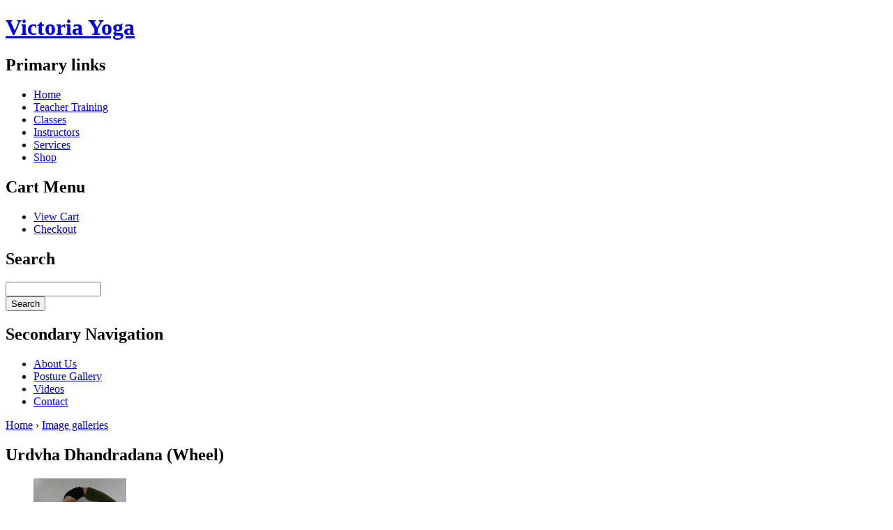

--- FILE ---
content_type: text/html; charset=utf-8
request_url: http://www.victoriayoga.com/image/tid/27
body_size: 2538
content:

<!DOCTYPE html PUBLIC "-//W3C//DTD XHTML 1.0 Strict//EN"
  "http://www.w3.org/TR/xhtml1/DTD/xhtml1-strict.dtd">
<html xmlns="http://www.w3.org/1999/xhtml" xml:lang="en" lang="en">
  <head>
    <title>Urdvha Dhandradana (Wheel)</title>
    <meta http-equiv="Content-Type" content="text/html; charset=utf-8" />
<meta name="keywords" content="Urdvha Dhandradana (Wheel)" />
<meta name="robots" content="index,follow" />
    <style type="text/css" media="all">@import "/modules/node/node.css";</style>
<style type="text/css" media="all">@import "/modules/system/defaults.css";</style>
<style type="text/css" media="all">@import "/modules/system/system.css";</style>
<style type="text/css" media="all">@import "/modules/user/user.css";</style>
<style type="text/css" media="all">@import "/sites/all/modules/cck/content.css";</style>
<style type="text/css" media="all">@import "/sites/all/modules/date/date.css";</style>
<style type="text/css" media="all">@import "/sites/all/modules/thickbox/thickbox.css";</style>
<style type="text/css" media="all">@import "/sites/all/modules/ubercart/shipping/uc_quote/uc_quote.css";</style>
<style type="text/css" media="all">@import "/sites/all/modules/ubercart/uc_attribute/uc_attribute.css";</style>
<style type="text/css" media="all">@import "/sites/all/modules/ubercart/uc_file/uc_file.css";</style>
<style type="text/css" media="all">@import "/sites/all/modules/ubercart/uc_order/uc_order.css";</style>
<style type="text/css" media="all">@import "/sites/all/modules/ubercart/uc_product/uc_product.css";</style>
<style type="text/css" media="all">@import "/sites/all/modules/ubercart/uc_reports/uc_reports.css";</style>
<style type="text/css" media="all">@import "/sites/all/modules/ubercart/uc_stock/uc_stock.css";</style>
<style type="text/css" media="all">@import "/sites/all/modules/ubercart/uc_store/uc_store.css";</style>
<style type="text/css" media="all">@import "/sites/all/modules/ubrowser/ubrowser.css";</style>
<style type="text/css" media="all">@import "/sites/all/modules/cck/fieldgroup.css";</style>
<style type="text/css" media="all">@import "/sites/all/modules/devel/devel.css";</style>
<style type="text/css" media="all">@import "/sites/all/modules/image/contrib/image_gallery/image_gallery.css";</style>
<style type="text/css" media="all">@import "/sites/all/themes/northstudio/style.css";</style>
     <!--[if IE 6]>
    <style type="text/css" media="all">@import "/sites/all/themes/northstudio/fix-ie6.css";</style>
    <![endif]-->
    <!--[if IE 7]>
    <style type="text/css" media="all">@import "/sites/all/themes/northstudio/fix-ie7.css";</style>
    <![endif]-->
    <script type="text/javascript" src="/misc/jquery.js"></script>
<script type="text/javascript" src="/misc/drupal.js"></script>
<script type="text/javascript" src="/sites/all/modules/thickbox/thickbox_auto.js"></script>
<script type="text/javascript" src="/sites/all/modules/thickbox/thickbox.js"></script>
<script type="text/javascript">Drupal.extend({ settings: { "thickbox": { "close": "Close", "next": "Next \x3e", "prev": "\x3c Prev", "esc_key": "or Esc Key", "next_close": "Next / Close on last", "image_count": "Image !current of !total" }, "base_path": "/" } });</script>
<script type="text/javascript">var thickbox_derivative = "original";</script>
   
  </head>
  <body class="image tid tid_27 random-9">
<!-- Layout -->

<div id="container">
	<div id="header">
		<h1><a href="/" title="Victoria Yoga"><span>Victoria Yoga</span></a></h1>		<div id="block-menu-2" class="clear-block block block-menu">

  <h2>Primary links</h2>

  <div class="content">
<ul class="menu">
<li class="leaf menu-3"><a href="/">Home</a></li>
<li class="leaf menu-191"><a href="/services/yoga_teacher_training">Teacher Training</a></li>
<li class="leaf menu-67"><a href="/classes">Classes</a></li>
<li class="leaf menu-68"><a href="/instructors">Instructors</a></li>
<li class="leaf menu-53"><a href="/services">Services</a></li>
<li class="leaf menu-165"><a href="/catalog">Shop</a></li>

</ul>
</div><!-- CLASS content -->
  
    
</div><!-- ID block-menu-2 CLASS clear-block block block-menu -->
<div id="block-menu-156" class="clear-block block block-menu">

  <h2>Cart Menu</h2>

  <div class="content">
<ul class="menu">
<li class="leaf menu-157"><a href="/cart">View Cart</a></li>
<li class="leaf menu-158"><a href="/cart/checkout">Checkout</a></li>

</ul>
</div><!-- CLASS content -->
  
    
</div><!-- ID block-menu-156 CLASS clear-block block block-menu -->
<div id="block-search-0" class="clear-block block block-search">

  <h2>Search</h2>

  <div class="content"><form action="/search/node"  method="post" id="search-block-form">
<div><div class="container-inline"><div class="form-item">
 <input type="text" maxlength="128" name="search_block_form_keys" id="edit-search-block-form-keys"  size="15" value="" title="Enter the terms you wish to search for." class="form-text" />
</div>
<input type="submit" name="op" id="edit-submit" value="Search"  class="form-submit" />
<input type="hidden" name="form_id" id="edit-search-block-form" value="search_block_form"  />
</div>
</div></form>
</div><!-- CLASS content -->
  
    
</div><!-- ID block-search-0 CLASS clear-block block block-search -->
<div id="block-menu-47" class="clear-block block block-menu">

  <h2>Secondary Navigation</h2>

  <div class="content">
<ul class="menu">
<li class="leaf menu-89"><a href="/about">About Us</a></li>
<li class="leaf menu-70"><a href="/posture_gallery">Posture Gallery</a></li>
<li class="leaf menu-196"><a href="/videos">Videos</a></li>
<li class="leaf menu-69"><a href="/contact">Contact</a></li>

</ul>
</div><!-- CLASS content -->
  
    
</div><!-- ID block-menu-47 CLASS clear-block block block-menu -->
	</div><!-- ID header -->
	<div id="wrapper">
		<div id="primary">
      <div class="inside">
			<div class="breadcrumb"><a href="/">Home</a> › <a href="/posture_gallery">Image galleries</a></div>      
            <h2>Urdvha Dhandradana (Wheel)</h2>      
      
                  <ul class="images"><li style='height : 175px; width : px;'>
<a href="/node/375"><img src="http://www.victoriayoga.com/files/images/Yoga241_0.thumbnail.jpg" alt="Yoga241_0" title="Yoga241_0"  class="image image-thumbnail " width="133" height="100" /></a><h3><a href="/node/375">Yoga241_0</a></h3></li>
<li style='height : 175px; width : px;'>
<a href="/node/376"><img src="http://www.victoriayoga.com/files/images/Yoga242_0.thumbnail.jpg" alt="Yoga242_0" title="Yoga242_0"  class="image image-thumbnail " width="100" height="75" /></a><h3><a href="/node/376">Yoga242_0</a></h3></li>
<li style='height : 175px; width : px;'>
<a href="/node/372"><img src="http://www.victoriayoga.com/files/images/Yoga238_0.thumbnail.jpg" alt="Yoga238_0" title="Yoga238_0"  class="image image-thumbnail " width="100" height="75" /></a><h3><a href="/node/372">Yoga238_0</a></h3></li>
<li style='height : 175px; width : px;'>
<a href="/node/373"><img src="http://www.victoriayoga.com/files/images/Yoga239_0.thumbnail.jpg" alt="Yoga239_0" title="Yoga239_0"  class="image image-thumbnail " width="100" height="75" /></a><h3><a href="/node/373">Yoga239_0</a></h3></li>
<li style='height : 175px; width : px;'>
<a href="/node/374"><img src="http://www.victoriayoga.com/files/images/Yoga240_0.thumbnail.jpg" alt="Yoga240_0" title="Yoga240_0"  class="image image-thumbnail " width="100" height="75" /></a><h3><a href="/node/374">Yoga240_0</a></h3></li>
<li style='height : 175px; width : px;'>
<a href="/node/371"><img src="http://www.victoriayoga.com/files/images/Yoga237_0.thumbnail.jpg" alt="Yoga237_0" title="Yoga237_0"  class="image image-thumbnail " width="100" height="75" /></a><h3><a href="/node/371">Yoga237_0</a></h3></li>
<li style='height : 175px; width : px;'>
<a href="/node/370"><img src="http://www.victoriayoga.com/files/images/Yoga236_0.thumbnail.jpg" alt="Yoga236_0" title="Yoga236_0"  class="image image-thumbnail " width="100" height="75" /></a><h3><a href="/node/370">Yoga236_0</a></h3></li>
</ul>
      <span class="clear"></span>
            </div><!--CLASS inside-->
		</div><!-- ID primary -->
	</div><!-- ID wrapper -->
	<div id="secondary">
			</div><!-- ID secondary -->
	<div id="tertiary">
			</div><!-- ID tertiary -->
	<div id="footer">
				
<div id="block-block-5" class="clear-block block block-block">


  <div class="content"><ul>
<li><a href="/home">Home</a></li>
<li><a href="/services/yoga_teacher_training">Teacher Training    </a></li>
<li><a href="/classes">Classes</a></li>
<li><a href="/instructors">Instructors</a></li>
<li><a href="/services">Services</a></li>
<li><a href="/sitemap">Sitemap</a></li>
</ul>
<p align="center"><a href="/privacy">Privacy Policy</a></p>
</div><!-- CLASS content -->
  
    
</div><!-- ID block-block-5 CLASS clear-block block block-block -->
    <span class="copyright">Copyright &copy; 1998-2026 victoriayoga.com All rights reserved.</span>      <a class="ns-logo" href="http://www.northstudio.com/" target="_blank" alt="Drupal development by northStudio.com" 
      title="Drupal development by northStudio.com">northStudio</a>
      <a class="yogayogi" href="http://www.yogayogi.ca/" target="_blank"  alt="YogaYogi.ca - Yoga listings" 
      title="YogaYogi.ca - Yoga listings">YogaYogi</a>
      <a class="stikkymedia" href="http://www.stikkymedia.com" target="_blank"  alt="Social Media Marketing Victoria" 
      title="Social Media Marketing Victoria"><img src="http://www.stikkymedia.com/sites/all/themes/stikky/credit_logo_final.png" alt="Social Media Marketing" /></a>      
	</div><!-- ID footer -->
  </div><!-- ID container -->
<!-- /layout -->
     <script type="text/javascript">
   var gaJsHost = (("https:" == document.location.protocol) ? "https://ssl." : "http://www.");
   document.write(unescape("%3Cscript src='" + gaJsHost + "google-analytics.com/ga.js' type='text/javascript'%3E%3C/script%3E"));
   </script>
   <script type="text/javascript">
   var pageTracker = _gat._getTracker("UA-1508878-1");
   pageTracker._trackPageview();
   </script>  
  </body>
</html>
